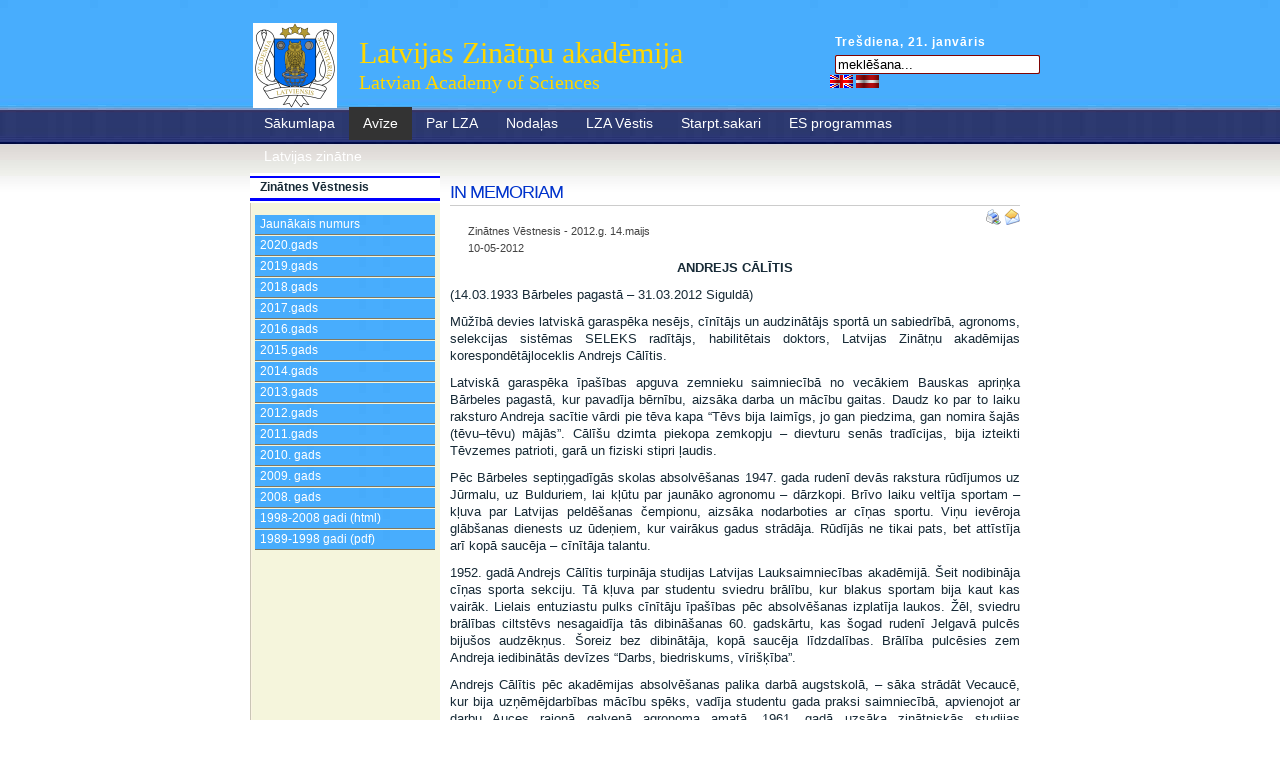

--- FILE ---
content_type: text/html; charset=utf-8
request_url: http://archive.lza.lv/index.php?option=com_content&task=view&id=1437&Itemid=47
body_size: 25362
content:
<!DOCTYPE html PUBLIC "-//W3C//DTD XHTML 1.0 Transitional//EN" "http://www.w3.org/TR/xhtml1/DTD/xhtml1-transitional.dtd">
<html xmlns="http://www.w3.org/1999/xhtml"><head>
<meta http-equiv="Content-Type" content="text/html; charset=UTF-8" />
<meta http-equiv="Content-Style-Type" content="text/css" />
<title>IN MEMORIAM - 2012.g. 14.maijs</title>
<meta name="author" content="Elmars Lange" />
<meta name="description" content="IN MEMORIAM 2012.g. 14.maijs Zinātnes Vēstnesis" />
<meta name="keywords" content="IN, MEMORIAM, 2012.g., 14.maijs, Zinātnes, Vēstnesis" />
<meta name="Generator" content="Elxis - Copyright (C) 2006-2026 Elxis.org. All rights reserved." />
<meta name="robots" content="index, follow" />
<link href="http://archive.lza.lv/includes/standard.css" rel="stylesheet" type="text/css" media="all" />
<script type="text/javascript" src="http://archive.lza.lv/includes/js/elxis.js"></script>
<link rel="alternate" type="application/rss+xml" title="Elxis RSS feeds" href="http://archive.lza.lv/cache/rss20-latvian.xml" />
<link rel="shortcut icon" href="http://archive.lza.lv/images/favicon.ico" />
<link rel="stylesheet" href="http://archive.lza.lv/templates/js_lza3/css/template_css.css" media="screen" type="text/css" />

	<script type="text/javascript" src="http://archive.lza.lv/templates/js_lza3/js/prototype.lite.js"></script>
	<script type="text/javascript" src="http://archive.lza.lv/templates/js_lza3/js/moo.fx.js"></script>
	<script type="text/javascript" src="http://archive.lza.lv/templates/js_lza3/js/litebox-1.0.js"></script>
	<link rel="stylesheet" href="http://archive.lza.lv/templates/js_lza3/css/lightbox.css" type="text/css" />
<script language="javascript" type="text/javascript" src="http://archive.lza.lv/templates/js_lza3/js/styleswitcher.js"></script>
</head>
<body onload="initLightbox();" id="pagebg">
<script type="text/javascript">js_init();</script>
<table width="100%" border="0" cellspacing="0" cellpadding="0" class="table-wrapper">
  <tr>
    <td valign="top">
<div id="site-container">	
	<div id="container">
		<div id="header">
		
			
			<div id="header-functions">

				<p class="date">Trešdiena,&nbsp;21.&nbsp;janvāris</p>	
									<div class="moduletable-search">

<form name="searchmodule" action="index.php" method="post">
<div class="search-search">	
    <input type="text" name="searchword" title="Meklēšana pēc atslēgas frazes" class="inputbox-search" size="20" value="meklēšana..." onblur="if(this.value=='') this.value='meklēšana...';" onfocus="if(this.value=='meklēšana...') this.value='';" /> </div>
<input type="hidden" name="option" value="search" />
<input type="hidden" name="Itemid" value="47" />
</form></div>
<div class="moduletable-lang">
<a href="http://archive.lza.lv/index.php?mylang=english" title="english"><img src="http://archive.lza.lv/language/english/english.gif" border="0" alt="english" style="vertical-align:middle" /></a> 
<a href="http://archive.lza.lv/index.php?mylang=latvian" title="latvian"><img src="http://archive.lza.lv/language/latvian/latvian.gif" border="0" alt="latvian" style="vertical-align:middle" /></a> 
</div>
					
			</div>
					
					
			<div class="header-logo">
<table width="65%" border="0">
<TR><TD>
<img src="http://ww3.lza.lv/templates/js_lza3/images/LZA_logo3.gif" border="0" width="84" height="85" alt="logo" /></TD>
				<TD><h1><a>Latvijas Zinātņu akadēmija</a></h1>
				<h2>Latvian Academy of Sciences</h2></TD></TR></table>
			</div>
				
					
						<div id="navcontainer">
				<div id="navbar">
					<script type="text/javascript">
						<!--//--><![CDATA[//><!--
							navHover = function() {
								var lis = document.getElementById("navbar").getElementsByTagName("LI");
								for (var i=0; i<lis.length; i++) {
									lis[i].onmouseover=function() {
										this.className+=" sfhover";
									}
									lis[i].onmouseout=function() {
										this.className=this.className.replace(new RegExp(" sfhover\\b"), "");
									}
								}
							}
							if (window.attachEvent) window.attachEvent("onload", navHover);
						//--><!]]>
					</script>
						<ul  id="mainlevel"><li><a href="index.php?option=com_frontpage&amp;Itemid=1" class="mainlevel">Sākumlapa</a><ul ><li><a href="index.php?option=com_content&amp;task=blogcategory&amp;id=38&amp;Itemid=43" class="sublevel">Jaunumi</a></li><li><a href="index.php?option=com_content&amp;task=blogcategory&amp;id=39&amp;Itemid=44" class="sublevel">Pasākumi</a></li><li><a href="index.php?option=com_content&amp;task=blogcategory&amp;id=40&amp;Itemid=45" class="sublevel">Medijiem</a></li><li><a href="index.php?option=com_content&amp;task=blogcategory&amp;id=41&amp;Itemid=46" class="sublevel">Saites</a></li><li><a href="index.php?option=com_content&amp;task=blogcategory&amp;id=103&amp;Itemid=175" class="sublevel">Konkursi</a></li><li><a href="index.php?option=com_content&amp;task=blogcategory&amp;id=104&amp;Itemid=177" class="sublevel">Kontakti</a></li></ul></li><li><a href="index.php?option=com_content&amp;task=blogsection&amp;id=9&amp;Itemid=47" class="mainlevel" id="active_menu">Avīze</a><ul ><li><a href="index.php?option=com_content&amp;task=blogcategory&amp;id=388&amp;Itemid=243" class="sublevel">Jaunākais numurs</a></li><li><a href="index.php?option=com_content&amp;task=blogcategory&amp;id=375&amp;Itemid=583" class="sublevel">2020.gads</a></li><li><a href="index.php?option=com_content&amp;task=blogcategory&amp;id=353&amp;Itemid=561" class="sublevel">2019.gads</a></li><li><a href="index.php?option=com_content&amp;task=blogcategory&amp;id=329&amp;Itemid=536" class="sublevel">2018.gads</a></li><li><a href="index.php?option=com_content&amp;task=blogcategory&amp;id=303&amp;Itemid=493" class="sublevel">2017.gads</a></li><li><a href="index.php?option=com_content&amp;task=blogcategory&amp;id=280&amp;Itemid=471" class="sublevel">2016.gads</a></li><li><a href="index.php?option=com_content&amp;task=blogcategory&amp;id=256&amp;Itemid=448" class="sublevel">2015.gads</a></li><li><a href="index.php?option=com_content&amp;task=blogcategory&amp;id=229&amp;Itemid=413" class="sublevel">2014.gads</a></li><li><a href="index.php?option=com_content&amp;task=blogcategory&amp;id=203&amp;Itemid=386" class="sublevel">2013.gads</a></li><li><a href="index.php?option=com_content&amp;task=blogcategory&amp;id=188&amp;Itemid=370" class="sublevel">2012.gads</a></li><li><a href="index.php?option=com_content&amp;task=blogcategory&amp;id=170&amp;Itemid=352" class="sublevel">2011.gads</a></li><li><a href="index.php?option=com_content&amp;task=blogcategory&amp;id=155&amp;Itemid=336" class="sublevel">2010. gads</a></li><li><a href="index.php?option=com_content&amp;task=blogcategory&amp;id=153&amp;Itemid=244" class="sublevel">2009. gads</a></li><li><a href="index.php?option=com_content&amp;task=blogcategory&amp;id=125&amp;Itemid=218" class="sublevel">2008. gads</a></li><li><a href="/zv00.htm" class="sublevel">1998-2008 gadi (html)</a></li><li><a href="index.php?option=com_content&amp;task=blogcategory&amp;id=113&amp;Itemid=207" class="sublevel">1989-1998 gadi (pdf)</a></li></ul></li><li><a href="index.php?option=com_content&amp;task=blogsection&amp;id=12&amp;Itemid=55" class="mainlevel">Par LZA</a><ul ><li><a href="index.php?option=com_content&amp;task=blogcategory&amp;id=211&amp;Itemid=394" class="sublevel">Prezidents</a></li><li><a href="index.php?option=com_content&amp;task=blogcategory&amp;id=18&amp;Itemid=57" class="sublevel">Darbības pārskati</a></li><li><a href="index.php?option=com_content&amp;task=blogcategory&amp;id=19&amp;Itemid=58" class="sublevel">Pamatdokumenti</a></li><li><a href="index.php?option=com_content&amp;task=blogcategory&amp;id=20&amp;Itemid=59" class="sublevel">Akadēmijas locekļi</a></li><li><a href="index.php?option=com_content&amp;task=blogcategory&amp;id=21&amp;Itemid=60" class="sublevel">Struktūra</a></li><li><a href="index.php?option=com_content&amp;task=blogcategory&amp;id=22&amp;Itemid=61" class="sublevel">Akadēmijas personāls</a></li><li><a href="index.php?option=com_content&amp;task=blogcategory&amp;id=23&amp;Itemid=62" class="sublevel">Akadēmiskās lekcijas</a></li><li><a href="index.php?option=com_content&amp;task=blogcategory&amp;id=24&amp;Itemid=63" class="sublevel">LZA pilnsapulces</a></li><li><a href="index.php?option=com_content&amp;task=blogcategory&amp;id=25&amp;Itemid=64" class="sublevel">LZA sēdes</a></li><li><a href="index.php?option=com_content&amp;task=blogcategory&amp;id=262&amp;Itemid=537" class="sublevel">Academia 200</a></li><li><a href="index.php?option=com_content&amp;task=blogcategory&amp;id=27&amp;Itemid=66" class="sublevel">LZA simbolika</a></li><li><a href="index.php?option=com_content&amp;task=category&amp;sectionid=12&amp;id=216&amp;Itemid=399" class="sublevel">LZA balvas</a></li><li><a href="index.php?option=com_content&amp;task=blogcategory&amp;id=173&amp;Itemid=355" class="sublevel">ES projekti</a></li><li><a href="index.php?option=com_content&amp;task=blogcategory&amp;id=350&amp;Itemid=559" class="sublevel">VPP INTERFRAME-LV</a></li><li><a href="index.php?option=com_content&amp;task=blogcategory&amp;id=249&amp;Itemid=443" class="sublevel">VPP EKOSOC-LV</a></li><li><a href="index.php?option=com_content&amp;task=blogcategory&amp;id=192&amp;Itemid=374" class="sublevel">Līgums ar IZM</a></li><li><a href="index.php?option=com_content&amp;task=blogcategory&amp;id=26&amp;Itemid=95" class="sublevel">Publiskie iepirkumi</a></li><li><a href="index.php?option=com_content&amp;task=blogcategory&amp;id=28&amp;Itemid=67" class="sublevel">Rekvizīti</a></li></ul></li><li><a href="index.php?option=com_content&amp;task=blogsection&amp;id=11&amp;Itemid=69" class="mainlevel">Nodaļas</a><ul ><li><a href="index.php?option=com_content&amp;task=blogcategory&amp;id=29&amp;Itemid=70" class="sublevel">Fizikas un tehn.zin.nod.</a></li><li><a href="index.php?option=com_content&amp;task=blogcategory&amp;id=30&amp;Itemid=71" class="sublevel">Ķīmijas, biol.un med.zin.n.</a></li><li><a href="index.php?option=com_content&amp;task=blogcategory&amp;id=32&amp;Itemid=72" class="sublevel">Humanitāro un soc.zin.nod.</a></li><li><a href="index.php?option=com_content&amp;task=blogcategory&amp;id=31&amp;Itemid=73" class="sublevel">Lauksaimn. un meža zin.n.</a></li><li><a href="index.php?option=com_content&amp;task=blogcategory&amp;id=34&amp;Itemid=75" class="sublevel">Terminoloģijas komisija</a></li><li><a href="index.php?option=com_content&amp;task=blogcategory&amp;id=37&amp;Itemid=176" class="sublevel">Emeritētie zinātnieki</a></li></ul></li><li><a href="index.php?option=com_content&amp;task=blogsection&amp;id=23&amp;Itemid=400" class="mainlevel">LZA Vēstis</a></li><li><a href="index.php?option=com_content&amp;task=blogsection&amp;id=7&amp;Itemid=82" class="mainlevel">Starpt.sakari</a><ul ><li><a href="index.php?option=com_content&amp;task=blogcategory&amp;id=128&amp;Itemid=221" class="sublevel">Aktuāli</a></li><li><a href="index.php?option=com_content&amp;task=blogcategory&amp;id=52&amp;Itemid=83" class="sublevel">Starpt. organizācijās</a></li><li><a href="index.php?option=com_content&amp;task=blogcategory&amp;id=53&amp;Itemid=84" class="sublevel">Divpusējā sadarbība</a></li><li><a href="index.php?option=com_content&amp;task=blogcategory&amp;id=55&amp;Itemid=85" class="sublevel">Baltijas valstu ZA sadarb.</a></li><li><a href="index.php?option=com_content&amp;task=blogcategory&amp;id=131&amp;Itemid=224" class="sublevel">Latvija-Lietuva-Taivāna</a></li></ul></li><li><a href="index.php?option=com_content&amp;task=blogsection&amp;id=13&amp;Itemid=90" class="mainlevel">ES programmas</a><ul ><li><a href="index.php?option=com_content&amp;task=blogcategory&amp;id=121&amp;Itemid=214" class="sublevel">ERA-NET projekti</a></li><li><a href="index.php?option=com_content&amp;task=blogcategory&amp;id=130&amp;Itemid=223" class="sublevel">BONUS_</a></li></ul></li><li><a href="index.php?option=com_content&amp;task=blogsection&amp;id=6&amp;Itemid=86" class="mainlevel">Latvijas zinātne</a><ul ><li><a href="index.php?option=com_content&amp;task=blogcategory&amp;id=56&amp;Itemid=87" class="sublevel">Latvijas zinātnes sasn.</a></li><li><a href="index.php?option=com_content&amp;task=blogcategory&amp;id=58&amp;Itemid=97" class="sublevel">Latvijas zinātnieki</a></li><li><a href="http://ljza.lv" class="sublevel">Jaunie zinātnieki (LJZA)</a></li></ul></li></ul>
				</div>
			</div>
					
		</div><!-- /header -->

			<div id="content-container" class="clearfix">
			<table width="100%" cellspacing="0" cellpadding="0" style="height:100%;">
				<tr valign="top">
									<td id="left_sidebar">
						<div class="moduletable">
<h3>Zinātnes Vēstnesis</h3>
<ul  id="mainlevel"><li><a href="index.php?option=com_content&amp;task=blogcategory&amp;id=388&amp;Itemid=243" class="mainlevel">Jaunākais numurs</a></li><li><a href="index.php?option=com_content&amp;task=blogcategory&amp;id=375&amp;Itemid=583" class="mainlevel">2020.gads</a></li><li><a href="index.php?option=com_content&amp;task=blogcategory&amp;id=353&amp;Itemid=561" class="mainlevel">2019.gads</a></li><li><a href="index.php?option=com_content&amp;task=blogcategory&amp;id=329&amp;Itemid=536" class="mainlevel">2018.gads</a></li><li><a href="index.php?option=com_content&amp;task=blogcategory&amp;id=303&amp;Itemid=493" class="mainlevel">2017.gads</a></li><li><a href="index.php?option=com_content&amp;task=blogcategory&amp;id=280&amp;Itemid=471" class="mainlevel">2016.gads</a></li><li><a href="index.php?option=com_content&amp;task=blogcategory&amp;id=256&amp;Itemid=448" class="mainlevel">2015.gads</a></li><li><a href="index.php?option=com_content&amp;task=blogcategory&amp;id=229&amp;Itemid=413" class="mainlevel">2014.gads</a></li><li><a href="index.php?option=com_content&amp;task=blogcategory&amp;id=203&amp;Itemid=386" class="mainlevel">2013.gads</a></li><li><a href="index.php?option=com_content&amp;task=blogcategory&amp;id=188&amp;Itemid=370" class="mainlevel">2012.gads</a></li><li><a href="index.php?option=com_content&amp;task=blogcategory&amp;id=170&amp;Itemid=352" class="mainlevel">2011.gads</a></li><li><a href="index.php?option=com_content&amp;task=blogcategory&amp;id=155&amp;Itemid=336" class="mainlevel">2010. gads</a></li><li><a href="index.php?option=com_content&amp;task=blogcategory&amp;id=153&amp;Itemid=244" class="mainlevel">2009. gads</a></li><li><a href="index.php?option=com_content&amp;task=blogcategory&amp;id=125&amp;Itemid=218" class="mainlevel">2008. gads</a></li><li><a href="/zv00.htm" class="mainlevel">1998-2008 gadi (html)</a></li><li><a href="index.php?option=com_content&amp;task=blogcategory&amp;id=113&amp;Itemid=207" class="mainlevel">1989-1998 gadi (pdf)</a></li></ul></div>
    				</td><!-- end #left_sidebar -->
						
				<td id="main_content">
					<h1 class="contentheading">IN MEMORIAM</h1>
<div align="right" class="buttonheading">
<a href="javascript:void(0);" onclick="javascript:window.open('http://archive.lza.lv/index2.php?option=com_content&amp;task=view&amp;id=1437&amp;Itemid=47&amp;pop=1&amp;page=0', 'PrintWindow', 'status=no,toolbar=no,scrollbars=yes,titlebar=no,menubar=no,resizable=yes,width=640,height=480,directories=no,location=no');" title="Drukāt">
<img src="http://archive.lza.lv/templates/js_lza3/images/printButton.png" alt="Drukāt" title="Drukāt" align="middle" name="image" border="0" />
</a> 
<a href="javascript:void window.open('http://archive.lza.lv/index2.php?option=com_content&amp;task=emailform&amp;id=1437&amp;Itemid=47', 'EmailWindow', 'status=no,toolbar=no,scrollbars=yes,titlebar=no,menubar=no,resizable=yes,width=450,height=350,directories=no,location=no');" title="Email"><img src="http://archive.lza.lv/templates/js_lza3/images/emailButton.png" alt="Email" title="Email" align="middle" name="image" border="0" /></a> 
</div>
<div class="item_sectioncategory">
Zinātnes Vēstnesis
 - 2012.g. 14.maijs
</div>
<div class="item_createdate">10-05-2012</div>
<div id="elxisarticle1437" class="contentpaneopen_text">
<p align="center"><font size="2"><strong>ANDREJS CĀLĪTIS</strong></font></p><p align="justify"><font size="2">(14.03.1933 Bārbeles pagastā – 31.03.2012 Siguldā)</font></p><p align="justify"><font size="2">Mūžībā devies latviskā garaspēka nesējs, cīnītājs un audzinātājs sportā un sabiedrībā, agronoms, selekcijas sistēmas SELEKS radītājs, habilitētais doktors, Latvijas Zinātņu akadēmijas korespondētājloceklis Andrejs Cālītis.</font></p><p align="justify"><font size="2">Latviskā garaspēka īpašības apguva zemnieku saimniecībā no vecākiem Bauskas apriņķa Bārbeles pagastā, kur pavadīja bērnību, aizsāka darba un mācību gaitas. Daudz ko par to laiku raksturo Andreja sacītie vārdi pie tēva kapa “Tēvs bija laimīgs, jo gan piedzima, gan nomira šajās (tēvu–tēvu) mājās”. Cālīšu dzimta piekopa zemkopju – dievturu senās tradīcijas, bija izteikti Tēvzemes patrioti, garā un fiziski stipri ļaudis.</font></p><p align="justify"><font size="2">Pēc Bārbeles septiņgadīgās skolas absolvēšanas 1947. gada rudenī devās rakstura rūdījumos uz Jūrmalu, uz Bulduriem, lai kļūtu par jaunāko agronomu – dārzkopi. Brīvo laiku veltīja sportam – kļuva par Latvijas peldēšanas čempionu, aizsāka nodarboties ar cīņas sportu. Viņu ievēroja glābšanas dienests uz ūdeņiem, kur vairākus gadus strādāja. Rūdījās ne tikai pats, bet attīstīja arī kopā saucēja – cīnītāja talantu.</font></p><p align="justify"><font size="2">1952. gadā Andrejs Cālītis turpināja studijas Latvijas Lauksaimniecības akadēmijā. Šeit nodibināja cīņas sporta sekciju. Tā kļuva par studentu sviedru brālību, kur blakus sportam bija kaut kas vairāk. Lielais entuziastu pulks cīnītāju īpašības pēc absolvēšanas izplatīja laukos. Žēl, sviedru brālības ciltstēvs nesagaidīja tās dibināšanas 60. gadskārtu, kas šogad rudenī Jelgavā pulcēs bijušos audzēkņus. Šoreiz bez dibinātāja, kopā saucēja līdzdalības. Brālība pulcēsies zem Andreja iedibinātās devīzes “Darbs, biedriskums, vīrišķība”.</font></p><p align="justify"><font size="2">Andrejs Cālītis pēc akadēmijas absolvēšanas palika darbā augstskolā, – sāka strādāt Vecaucē, kur bija uzņēmējdarbības mācību spēks, vadīja studentu gada praksi saimniecībā, apvienojot ar darbu Auces rajonā galvenā agronoma amatā. 1961. gadā uzsāka zinātniskās studijas doktorantūrā. Tomēr iejaucās “visvarenā čeka”, kā rezultātā doktorantūras studijas tika pārtrauktas.</font></p><p align="justify"><font size="2">1963. gadā zinātniskais darbs tika turpināts Siguldā Lopkopības zinātniski pētnieciskā institūtā. 1965. gadā aizstāvēja zinātņu kandidāta disertāciju par Latvijas brūno lopu saimnieciskajām īpašībām ar skaitļošanas tehnikas palīdzību.</font></p><p align="justify"><font size="2">Tika nozīmēts par direktoru jaunorganizētā Centrālajā analītiskajā ciltslietu stacijā, tajā tika izstrādāta un ieviesta vērienīga selekcijas sistēma lopkopībā SELEKS. Tā Latviju padarīja slavenu visā bijušajā Padomju Savienībā, pat t.s. “sociālisma nometnē”. Attīstījās tā laika plaši starptautiskie sakari. Rezultātā Andrejs Cālītis iemantoja autoritāti lopkopības speciālistu un zinātnieku vidū. Bija ļoti prasmīgs, demokrātisks, pašaizliedzīgs, sabiedrisks, inovatīvs vadītājs.</font></p><p align="justify"><font size="2">1974. gadā izstrādāja zinātņu doktora (pašreiz <em>Dr.habil</em>.) disertāciju par lopkopības ciltsdarba informatīvo nodrošinājumu. 1978. gadā tika piešķirta PSRS MP prēmija. SELEKS sistēmu ieviesa visās PSRS republikās, kā arī t.s. SEPP valstīs.</font></p><p align="justify"><font size="2">Andrejs Cālītis kā autoritatīvs zinātnieks uzstājās dažādos zinātniskos forumos, piedalījās studentu apmācībā. 1992. gadā tika ievēlēts par Latvijas Zinātņu akadēmijas korespondētājlocekli, kā arī Krievijas Lauksaimniecības zinātņu akadēmijas ārzemju locekli. Darbojās promocijas un habilitācijas padomēs kā eksperts gan Latvijā, gan Baltkrievijā. Vienlaikus Andrejs Cālītis ļoti pārdzīvoja, ka neatkarīgā Latvijā viņam netika ļauts SELEKS sistēmu attīstīt Latvijas lopkopības labā. </font></p><p align="justify"><font size="2">Dzīves nogalē radoši nodevās uzņēmējdarbībai un labdarībai, – piedalījās ne tikai mazbērnu audzināšanā, bet iesaistīja arī jauniešus garīgās un fiziskās nodarbēs.</font></p><p align="justify"><font size="2">Andrejs Cālītis bija cienīts ģimenes un radu saimē. Izaudzināti meita Signe un dēls Dairis, audžubērni Svetlana un Sergejs. Viņš bija autoritāte mazbērniem Monikai, Lonijai, Ērikai, Artim, Emīlam Jānim, kā arī “vectētiņš” daudziem Siguldas bērniem, kuri kuplā skaitā piedalījās viņa sniegtajos labdarības pakalpojumos.</font></p><p align="justify"><font size="2">Š.g. 4. aprīlī ģimene, kupls draugu, domubiedru, bijušo darba kolēģu, zinātnes pārstāvju pulks skumjās atvadījās no lielā Latvijas patriota, izcilā zinātnieka Andreja Cālīša. Bēru vakariņas izvērtās plašā diskusijā Andreja garā. Meita Signe, klātesošo atbalstīta, uzņēmās uzrakstīt un sastādīt grāmatu, kas iemūžinātu Andreja Cālīša dzīves un darba gaitas un devumu Latvijas labā. Ar aizgājēja līdzgaitnieku līdzdalību, tā kalpos nākošām paaudzēm.</font></p><p align="right"><font size="2">Tuvinieku vārdā <strong>Voldemārs Strīķis</strong></font></p>
</div>
<div style="clear:both;"></div>
<div align="center">
<span class="pagenav_prev">
	<a href="index.php?option=com_content&amp;task=view&amp;id=1438&amp;Itemid=47" title="Iepriekšējais.">&lt; Iepriekšējais.</a>
</span>
<span class="pagenav_next">
	<a href="index.php?option=com_content&amp;task=view&amp;id=1436&amp;Itemid=47" title="Nākamais.">Nākamais. &gt;</a>
</span>
</div>
			<div class="back_button"><a href="javascript:history.go(-1);" title="Atgriezties">Atgriezties</a></div>
					</td><!-- end #main_content -->
		
								</tr>
			</table>
			</div>
	</div><!-- /container -->
</div><!-- /site-container -->
		
		
		
	<div id="lower-content">
		<div class="lower-content-container">
			<table width="100%" cellspacing="0" cellpadding="0" style="height:100%;">
				<tr valign="top">
											<td id="leftcol">
							<div class="moduletable">
<h3>Jaunākais</h3>
<ul class="latestnews">
		<li class="latestnews">
			<a href="index.php?option=com_content&amp;task=view&amp;id=5734&amp;Itemid=43" class="latestnews" title="Ekonomikas institūts nosauc galvenos veiksmes faktorus Latvijas cīņā ar COVID-19">Ekonomikas institūts nosauc galvenos veiksmes faktorus Latvijas cīņā ar COVID-19</a>
		</li>
		<li class="latestnews">
			<a href="index.php?option=com_content&amp;task=view&amp;id=5733&amp;Itemid=70" class="latestnews" title="LZA Fizikas un tehnisko zinātņu nodaļas sēde 2020. gada 26. augustā">LZA Fizikas un tehnisko zinātņu nodaļas sēde 2020. gada 26. augustā</a>
		</li>
		<li class="latestnews">
			<a href="index.php?option=com_content&amp;task=view&amp;id=5732&amp;Itemid=72" class="latestnews" title="Aicinām uz Jevgeņija Pugina fotoizstādi "Mana jūra"">Aicinām uz Jevgeņija Pugina fotoizstādi "Mana jūra"</a>
		</li>
		<li class="latestnews">
			<a href="index.php?option=com_content&amp;task=view&amp;id=5731&amp;Itemid=70" class="latestnews" title="IN MEMORIAM. Česlavs Luščiks">IN MEMORIAM. Česlavs Luščiks</a>
		</li>
		<li class="latestnews">
			<a href="index.php?option=com_content&amp;task=view&amp;id=5730&amp;Itemid=43" class="latestnews" title="Valdība atbalsta izcilības grantu piešķiršanu Latvijas zinātniekiem">Valdība atbalsta izcilības grantu piešķiršanu Latvijas zinātniekiem</a>
		</li>
		<li class="latestnews">
			<a href="index.php?option=com_content&amp;task=view&amp;id=5729&amp;Itemid=43" class="latestnews" title="Latvijas Zinātņu akadēmijai tiek izstrādāta jauna mājaslapa">Latvijas Zinātņu akadēmijai tiek izstrādāta jauna mājaslapa</a>
		</li>
		<li class="latestnews">
			<a href="index.php?option=com_content&amp;task=view&amp;id=5728&amp;Itemid=43" class="latestnews" title="Iznākuši zinātniskā žurnāla “LZA Vēstis” A un B daļu jūnija laidieni">Iznākuši zinātniskā žurnāla “LZA Vēstis” A un B daļu jūnija laidieni</a>
		</li>
		<li class="latestnews">
			<a href="index.php?option=com_content&amp;task=view&amp;id=5727&amp;Itemid=43" class="latestnews" title="Gita Rēvalde Ministru kabinetā apstiprināta par Latvijas Zinātnes padomes direktori">Gita Rēvalde Ministru kabinetā apstiprināta par Latvijas Zinātnes padomes direktori</a>
		</li>
</ul>
</div>
						</td>
																			</tr>
			</table>
		</div>
	</div>


	</td>
  </tr>
  <tr>
  	<td>
  	</td>
  </tr>
</table>
<div class="footer">
<p>Copyright 2008-2019 Latvijas Zinātņu akadēmija | <a href="/index.php?option=com_joomap&amp;Itemid=89">Lapas karte</a></p><div>Šobrīd  37 viesi online</div>

</div>
<div class="designer">Powered by <a href="http://www.elxis.org">Elxis</a> - Open Source CMS</div>
</body>
</html>